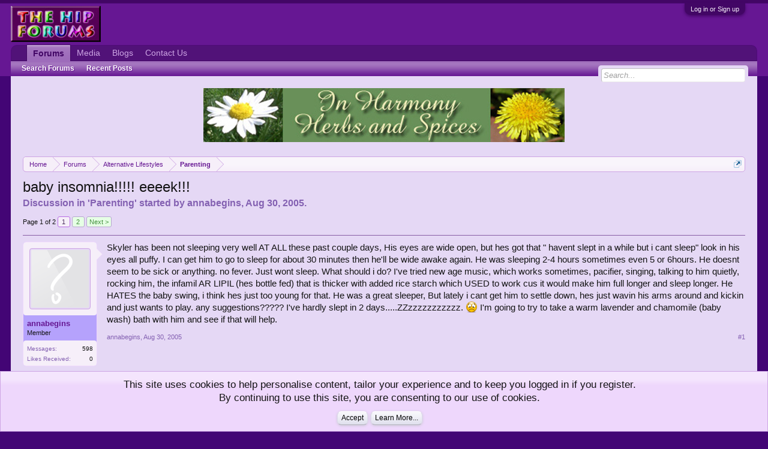

--- FILE ---
content_type: text/html; charset=UTF-8
request_url: https://www.hipforums.com/forum/threads/baby-insomnia-eeeek.109226/
body_size: 18833
content:
<!DOCTYPE html>
<html id="XenForo" lang="en-US" dir="LTR" class="Public NoJs GalleryLazyLoader LoggedOut NoSidebar  Responsive">
<head>

	<meta charset="utf-8" />
	<meta http-equiv="X-UA-Compatible" content="IE=Edge,chrome=1" />
	
		<meta name="viewport" content="width=device-width, initial-scale=1" />
	
	
		<base href="https://www.hipforums.com/forum/" />
		<script>
			var _b = document.getElementsByTagName('base')[0], _bH = "https://www.hipforums.com/forum/";
			if (_b && _b.href != _bH) _b.href = _bH;
		</script>
	

	<title>baby insomnia!!!!! eeeek!!! | Hip Forums</title>
	
	<noscript><style>.JsOnly, .jsOnly { display: none !important; }</style></noscript>
	<link rel="stylesheet" href="css.php?css=xenforo,form,public&amp;style=1&amp;dir=LTR&amp;d=1766770320" />
	<link rel="stylesheet" href="css.php?css=bb_code,login_bar,message,message_user_info,notices,panel_scroller,siropu_ads_manager_ad_common,siropu_ads_manager_ad_type_banner,thread_view,xengallery_tab_links,xfa_blog_indicator,xfa_blogs_nav&amp;style=1&amp;dir=LTR&amp;d=1766770320" />
	
	
	<link href="https://maxcdn.bootstrapcdn.com/font-awesome/4.7.0/css/font-awesome.min.css" rel="stylesheet">



	
		<script src="https://code.jquery.com/jquery-1.11.0.min.js"></script>	
	
		<script>if (!window.jQuery) { document.write('<scr'+'ipt type="text/javascript" src="js/jquery/jquery-1.11.0.min.js"><\/scr'+'ipt>'); }</script>
		
	<script src="js/xenforo/xenforo.js?_v=8f6aed7e"></script>
<script>
var samViewCountMethod = "impression";

</script>
	<script src="js/Siropu/AM/display.min.js?_v=104"></script>

	
	<link rel="apple-touch-icon" href="https://www.hipforums.com/hipforums7.jpg" />
	<link rel="alternate" type="application/rss+xml" title="RSS feed for Hip Forums" href="forums/-/index.rss" />
	
	<link rel="next" href="threads/baby-insomnia-eeeek.109226/page-2" />
	<link rel="canonical" href="https://www.hipforums.com/forum/threads/baby-insomnia-eeeek.109226/" />
	<meta name="description" content="Skyler has been not sleeping very well AT ALL these past couple days, His eyes are wide open, but hes got that &quot; havent slept in a while but i cant..." />	<meta property="og:site_name" content="Hip Forums" />
	<meta property="og:image" content="https://www.hipforums.com/forum/styles/default/xenforo/avatars/avatar_m.png" />
	<meta property="og:image" content="https://www.hipforums.com/hipforums7.jpg" />
	<meta property="og:type" content="article" />
	<meta property="og:url" content="https://www.hipforums.com/forum/threads/baby-insomnia-eeeek.109226/" />
	<meta property="og:title" content="baby insomnia!!!!! eeeek!!!" />
	<meta property="og:description" content="Skyler has been not sleeping very well AT ALL these past couple days, His eyes are wide open, but hes got that &quot; havent slept in a while but i cant..." />
	
	
	


</head>

<body class="node64 node18 SelectQuotable">




	

<div id="loginBar">
	<div class="pageWidth">
		<div class="pageContent">	
			<h3 id="loginBarHandle">
				<label for="LoginControl"><a href="login/" class="concealed noOutline">Log in or Sign up</a></label>
			</h3>
			
			<span class="helper"></span>

			
		</div>
	</div>
</div>


<div id="headerMover">
	<div id="headerProxy"></div>

<div id="content" class="thread_view ">
	<div class="pageWidth">
		<div class="pageContent ">
			<!-- main content area -->
			
			
			
			
						
						





<ul class="samBannerUnit samAlignCenterAuto aboveTopBreadcrumb" data-pos="ad_above_top_breadcrumb">
	
	<li class="SamLink" data-id="20" data-cv="1" data-cc="1" data-ga="1">
		
			
				<a href="https://www.inharmonyherbs.com/store/" target="_blank"><img src="data/Siropu/images/16567876a08731.jpg" ></a>
			
		
	</li>
	
</ul>

						
						
						<div class="breadBoxTop ">
							
							

<nav>
	
		
			
				
			
		
			
				
			
		
	

	<fieldset class="breadcrumb">
		<a href="misc/quick-navigation-menu?selected=node-64" class="OverlayTrigger jumpMenuTrigger" data-cacheOverlay="true" title="Open quick navigation"><!--Jump to...--></a>
			
		<div class="boardTitle"><strong>Hip Forums</strong></div>
		
		<span class="crumbs">
			
				<span class="crust homeCrumb" itemscope="itemscope" itemtype="http://data-vocabulary.org/Breadcrumb">
					<a href="https://www.hipforums.com/forum/" class="crumb" rel="up" itemprop="url"><span itemprop="title">Home</span></a>
					<span class="arrow"><span></span></span>
				</span>
			
			
			
				<span class="crust selectedTabCrumb" itemscope="itemscope" itemtype="http://data-vocabulary.org/Breadcrumb">
					<a href="https://www.hipforums.com/forum/" class="crumb" rel="up" itemprop="url"><span itemprop="title">Forums</span></a>
					<span class="arrow"><span>&gt;</span></span>
				</span>
			
			
			
				
					<span class="crust" itemscope="itemscope" itemtype="http://data-vocabulary.org/Breadcrumb">
						<a href="https://www.hipforums.com/forum/forum/18-alternative-lifestyles/" class="crumb" rel="up" itemprop="url"><span itemprop="title">Alternative Lifestyles</span></a>
						<span class="arrow"><span>&gt;</span></span>
					</span>
				
					<span class="crust" itemscope="itemscope" itemtype="http://data-vocabulary.org/Breadcrumb">
						<a href="https://www.hipforums.com/forum/forum/64-parenting/" class="crumb" rel="up" itemprop="url"><span itemprop="title">Parenting</span></a>
						<span class="arrow"><span>&gt;</span></span>
					</span>
				
			
		</span>
	</fieldset>
</nav>
						</div>
						
						
						<!--  -->





					
						<!--[if lt IE 8]>
							<p class="importantMessage">You are using an out of date browser. It  may not display this or other websites correctly.<br />You should upgrade or use an <a href="https://www.google.com/chrome/browser/" target="_blank">alternative browser</a>.</p>
						<![endif]-->

						
						
	

	
						
						
						
						
												
							<!-- h1 title, description -->
							<div class="titleBar">
								
								<h1>baby insomnia!!!!! eeeek!!!</h1>
								
								<p id="pageDescription" class="muted ">
	Discussion in '<a href="forum/64-parenting/">Parenting</a>' started by <a href="members/annabegins.23153/" class="username" dir="auto">annabegins</a>, <a href="threads/baby-insomnia-eeeek.109226/"><span class="DateTime" title="Aug 30, 2005 at 12:16 AM">Aug 30, 2005</span></a>.
</p>
							</div>
						
						
						
						
						
						<!-- main template -->
						

	



























	




<div class="pageNavLinkGroup">
	<div class="linkGroup SelectionCountContainer">
		
		
	</div>

	


<div class="PageNav"
	data-page="1"
	data-range="2"
	data-start="2"
	data-end="2"
	data-last="2"
	data-sentinel="{{sentinel}}"
	data-baseurl="threads/baby-insomnia-eeeek.109226/page-{{sentinel}}">
	
	<span class="pageNavHeader">Page 1 of 2</span>
	
	<nav>
		
		
		<a href="threads/baby-insomnia-eeeek.109226/" class="currentPage " rel="start">1</a>
		
		
		
		
		
		
		
		<a href="threads/baby-insomnia-eeeek.109226/page-2" class="">2</a>
		
		
			<a href="threads/baby-insomnia-eeeek.109226/page-2" class="text">Next &gt;</a>
			
		
	</nav>	
	
	
</div>

</div>





<form action="inline-mod/post/switch" method="post"
	class="InlineModForm section"
	data-cookieName="posts"
	data-controls="#InlineModControls"
	data-imodOptions="#ModerationSelect option">

	<ol class="messageList" id="messageList">
		
			
				


<li id="post-1539914" class="message   " data-author="annabegins">

	

<div class="messageUserInfo" itemscope="itemscope" itemtype="http://data-vocabulary.org/Person">	
<div class="messageUserBlock " style="background:rgb(181, 162, 252) url('styles/default/xenforo/gradients/tab-selected-light.png') repeat-x bottom;">
	
		<div class="avatarHolder">
			<span class="helper"></span>
			<a href="members/annabegins.23153/" class="avatar Av23153m" data-avatarhtml="true"><img src="styles/default/xenforo/avatars/avatar_m.png" width="96" height="96" alt="annabegins" /></a>
			
			<!-- slot: message_user_info_avatar -->
		</div>
	


	
		<h3 class="userText">

	

	
	
	


			<a href="members/annabegins.23153/" class="username" dir="auto" itemprop="name">annabegins</a>
			<em class="userTitle" itemprop="title">Member</em>
			
			<!-- slot: message_user_info_text -->
		</h3>
	
		
	
		<div class="extraUserInfo">
			
			
				
				
				
					<dl class="pairsJustified">
						<dt>Messages:</dt>
						<dd><a href="search/member?user_id=23153" class="concealed" rel="nofollow">598</a></dd>
					</dl>
				
				
				



				
					<dl class="pairsJustified">
						<dt>Likes Received:</dt>
						<dd>0</dd>
					</dl>
				
				
				
			
				
				
				
				
				
			
				
							
						
			
			
		</div>
	
		


	<span class="arrow"><span></span></span>
</div>
</div>

	<div class="messageInfo primaryContent">
		
		
		
		
		
		<div class="messageContent">		
			<article>
				<blockquote class="messageText SelectQuoteContainer ugc baseHtml">
					
					
	


Skyler has been not sleeping very well AT ALL these past couple days, His eyes are wide open, but hes got that &quot; havent slept in a while but i cant sleep&quot; look in his eyes all puffy. I can get him to go to sleep for about 30 minutes then he&#039;ll be wide awake again. He was sleeping 2-4 hours sometimes even 5 or 6hours. He doesnt seem to be sick or anything. no fever. Just wont sleep. What should i do? I&#039;ve tried new age music, which works sometimes, pacifier, singing, talking to him quietly, rocking him, the infamil AR LIPIL (hes bottle fed) that is thicker with added rice starch which USED to work cus it would make him full longer and sleep longer. He HATES the baby swing, i think hes just too young for that. He was a great sleeper,  But lately i cant get him to settle down, hes just wavin his arms around and kickin and just wants to play. any suggestions????? I&#039;ve hardly slept in 2 days.....ZZzzzzzzzzzzz. <img src="styles/default/xenforo/clear.png" class="mceSmilieSprite mceSmilie3" alt=":(" title="Frown    :(" /> I&#039;m going to try to take a warm lavender and chamomile (baby wash) bath with him and see if that will help.
					<div class="messageTextEndMarker">&nbsp;</div>
				</blockquote>

	

			</article>
			
			
		</div>
		
		
		
		
		
		
		
				
		<div class="messageMeta ToggleTriggerAnchor">
			
			<div class="privateControls">
				
				<span class="item muted">
					<span class="authorEnd"><a href="members/annabegins.23153/" class="username author" dir="auto">annabegins</a>,</span>
					<a href="threads/baby-insomnia-eeeek.109226/" title="Permalink" class="datePermalink"><span class="DateTime" title="Aug 30, 2005 at 12:16 AM">Aug 30, 2005</span></a>
				</span>
				
				
				
				
				
				
				
				
				
				
				
			</div>
			
			<div class="publicControls">
				<a href="threads/baby-insomnia-eeeek.109226/" title="Permalink" class="item muted postNumber hashPermalink OverlayTrigger" data-href="posts/1539914/permalink">#1</a>
				
				
				
				
			</div>
		</div>
	
		
		<div id="likes-post-1539914"></div>
	</div>

	
	
	</li><li>


	
</li>

			
		
			
				


<li id="post-1540226" class="message   " data-author="sugrmag">

	

<div class="messageUserInfo" itemscope="itemscope" itemtype="http://data-vocabulary.org/Person">	
<div class="messageUserBlock " style="background:rgb(181, 162, 252) url('styles/default/xenforo/gradients/tab-selected-light.png') repeat-x bottom;">
	
		<div class="avatarHolder">
			<span class="helper"></span>
			<a href="members/sugrmag.23/" class="avatar Av23m" data-avatarhtml="true"><img src="styles/default/xenforo/avatars/avatar_m.png" width="96" height="96" alt="sugrmag" /></a>
			
			<!-- slot: message_user_info_avatar -->
		</div>
	


	
		<h3 class="userText">

	

	
	
	


			<a href="members/sugrmag.23/" class="username" dir="auto" itemprop="name">sugrmag</a>
			<em class="userTitle" itemprop="title">Uber Nerd</em>
			
			<!-- slot: message_user_info_text -->
		</h3>
	
		
	
		<div class="extraUserInfo">
			
			
				
				
				
					<dl class="pairsJustified">
						<dt>Messages:</dt>
						<dd><a href="search/member?user_id=23" class="concealed" rel="nofollow">2,232</a></dd>
					</dl>
				
				
				



				
					<dl class="pairsJustified">
						<dt>Likes Received:</dt>
						<dd>3</dd>
					</dl>
				
				
				
			
				
				
				
				
				
			
				
							
						
			
			
		</div>
	
		


	<span class="arrow"><span></span></span>
</div>
</div>

	<div class="messageInfo primaryContent">
		
		
		
		
		
		<div class="messageContent">		
			<article>
				<blockquote class="messageText SelectQuoteContainer ugc baseHtml">
					
					
	


Does he sleep better if you lay down with him?  Lay him on your chest and see what happens.  That always made my girls fall asleep that young.<br />
<br />
 <br />
I would advise against adding rice to your bub&#039;s formula-his little digestive system can&#039;t handle it, yet.
					<div class="messageTextEndMarker">&nbsp;</div>
				</blockquote>

	

			</article>
			
			
		</div>
		
		
		
		
		
		
		
				
		<div class="messageMeta ToggleTriggerAnchor">
			
			<div class="privateControls">
				
				<span class="item muted">
					<span class="authorEnd"><a href="members/sugrmag.23/" class="username author" dir="auto">sugrmag</a>,</span>
					<a href="threads/baby-insomnia-eeeek.109226/#post-1540226" title="Permalink" class="datePermalink"><span class="DateTime" title="Aug 30, 2005 at 4:39 AM">Aug 30, 2005</span></a>
				</span>
				
				
				
				
				
				
				
				
				
				
				
			</div>
			
			<div class="publicControls">
				<a href="threads/baby-insomnia-eeeek.109226/#post-1540226" title="Permalink" class="item muted postNumber hashPermalink OverlayTrigger" data-href="posts/1540226/permalink">#2</a>
				
				
				
				
			</div>
		</div>
	
		
		<div id="likes-post-1540226"></div>
	</div>

	
	
	</li><li>


	
</li>

			
		
			
				


<li id="post-1540332" class="message   " data-author="squawkers7">

	

<div class="messageUserInfo" itemscope="itemscope" itemtype="http://data-vocabulary.org/Person">	
<div class="messageUserBlock " style="background:rgb(181, 162, 252) url('styles/default/xenforo/gradients/tab-selected-light.png') repeat-x bottom;">
	
		<div class="avatarHolder">
			<span class="helper"></span>
			<a href="members/squawkers7.1006/" class="avatar Av1006m" data-avatarhtml="true"><img src="styles/default/xenforo/avatars/avatar_m.png" width="96" height="96" alt="squawkers7" /></a>
			
			<!-- slot: message_user_info_avatar -->
		</div>
	


	
		<h3 class="userText">

	

	
	
	


			<a href="members/squawkers7.1006/" class="username" dir="auto" itemprop="name">squawkers7</a>
			<em class="userTitle" itemprop="title">radical rebel</em>
			
			<!-- slot: message_user_info_text -->
		</h3>
	
		
	
		<div class="extraUserInfo">
			
			
				
				
				
					<dl class="pairsJustified">
						<dt>Messages:</dt>
						<dd><a href="search/member?user_id=1006" class="concealed" rel="nofollow">5,188</a></dd>
					</dl>
				
				
				



				
					<dl class="pairsJustified">
						<dt>Likes Received:</dt>
						<dd>5</dd>
					</dl>
				
				
				
			
				
				
				
				
				
			
				
							
						
			
			
		</div>
	
		


	<span class="arrow"><span></span></span>
</div>
</div>

	<div class="messageInfo primaryContent">
		
		
		
		
		
		<div class="messageContent">		
			<article>
				<blockquote class="messageText SelectQuoteContainer ugc baseHtml">
					
					
	


I thought I would go insane with my second baby....he would sleep for 6 hrs, then wake up for 6 hrs and while he was awake he would cry the entire time. But then he would go back to sleep for 6 hrs and wake up again for 6 more hrs of crying...this went on for couple months. It didn&#039;t matter if ya fed him, changed him, or paced the floor with him.<br />
Thank God he out-grew that!
					<div class="messageTextEndMarker">&nbsp;</div>
				</blockquote>

	

			</article>
			
			
		</div>
		
		
		
		
		
		
		
				
		<div class="messageMeta ToggleTriggerAnchor">
			
			<div class="privateControls">
				
				<span class="item muted">
					<span class="authorEnd"><a href="members/squawkers7.1006/" class="username author" dir="auto">squawkers7</a>,</span>
					<a href="threads/baby-insomnia-eeeek.109226/#post-1540332" title="Permalink" class="datePermalink"><span class="DateTime" title="Aug 30, 2005 at 5:41 AM">Aug 30, 2005</span></a>
				</span>
				
				
				
				
				
				
				
				
				
				
				
			</div>
			
			<div class="publicControls">
				<a href="threads/baby-insomnia-eeeek.109226/#post-1540332" title="Permalink" class="item muted postNumber hashPermalink OverlayTrigger" data-href="posts/1540332/permalink">#3</a>
				
				
				
				
			</div>
		</div>
	
		
		<div id="likes-post-1540332"></div>
	</div>

	
	
	</li><li>


	
</li>

			
		
			
				


<li id="post-1540384" class="message   " data-author="sweetersappe">

	

<div class="messageUserInfo" itemscope="itemscope" itemtype="http://data-vocabulary.org/Person">	
<div class="messageUserBlock " style="background:rgb(181, 162, 252) url('styles/default/xenforo/gradients/tab-selected-light.png') repeat-x bottom;">
	
		<div class="avatarHolder">
			<span class="helper"></span>
			<a href="members/sweetersappe.6674/" class="avatar Av6674m" data-avatarhtml="true"><img src="styles/default/xenforo/avatars/avatar_m.png" width="96" height="96" alt="sweetersappe" /></a>
			
			<!-- slot: message_user_info_avatar -->
		</div>
	


	
		<h3 class="userText">

	

	
	
	


			<a href="members/sweetersappe.6674/" class="username" dir="auto" itemprop="name">sweetersappe</a>
			<em class="userTitle" itemprop="title">Member</em>
			
			<!-- slot: message_user_info_text -->
		</h3>
	
		
	
		<div class="extraUserInfo">
			
			
				
				
				
					<dl class="pairsJustified">
						<dt>Messages:</dt>
						<dd><a href="search/member?user_id=6674" class="concealed" rel="nofollow">754</a></dd>
					</dl>
				
				
				



				
					<dl class="pairsJustified">
						<dt>Likes Received:</dt>
						<dd>1</dd>
					</dl>
				
				
				
			
				
				
				
				
				
			
				
							
						
			
			
		</div>
	
		


	<span class="arrow"><span></span></span>
</div>
</div>

	<div class="messageInfo primaryContent">
		
		
		
		
		
		<div class="messageContent">		
			<article>
				<blockquote class="messageText SelectQuoteContainer ugc baseHtml">
					
					
	


My daughter never slept much.  Still doesn&#039;t.  She has always been perfectly happy to go to sleep at 11 or so and get up at 6.  She never napped either.  She is 7 now and still wakes up in the night and wanders around, reads, plays.  Whe she was very little and I was going to school, I would just put her in my bed and we would both sleep.  That was about the only way to get her to sleep.  Of course, I always got up at 4 am to do homework.  Now, I get up early to do housework.  <img src="styles/default/xenforo/clear.png" class="mceSmilieSprite mceSmilie3" alt=":(" title="Frown    :(" /><br />
Anyway, I would try sugrmag&#039;s suggestion.  The lavender baths are nice too.  Or maybe try giving him a massage, sometimes babies really love that.  Just be very gentle.  Good luck.
					<div class="messageTextEndMarker">&nbsp;</div>
				</blockquote>

	

			</article>
			
			
		</div>
		
		
		
		
		
		
		
				
		<div class="messageMeta ToggleTriggerAnchor">
			
			<div class="privateControls">
				
				<span class="item muted">
					<span class="authorEnd"><a href="members/sweetersappe.6674/" class="username author" dir="auto">sweetersappe</a>,</span>
					<a href="threads/baby-insomnia-eeeek.109226/#post-1540384" title="Permalink" class="datePermalink"><span class="DateTime" title="Aug 30, 2005 at 6:03 AM">Aug 30, 2005</span></a>
				</span>
				
				
				
				
				
				
				
				
				
				
				
			</div>
			
			<div class="publicControls">
				<a href="threads/baby-insomnia-eeeek.109226/#post-1540384" title="Permalink" class="item muted postNumber hashPermalink OverlayTrigger" data-href="posts/1540384/permalink">#4</a>
				
				
				
				
			</div>
		</div>
	
		
		<div id="likes-post-1540384"></div>
	</div>

	
	
	</li><li>


	
</li>

			
		
			
				


<li id="post-1540566" class="message   " data-author="Maggie Sugar">

	

<div class="messageUserInfo" itemscope="itemscope" itemtype="http://data-vocabulary.org/Person">	
<div class="messageUserBlock " style="background:rgb(181, 162, 252) url('styles/default/xenforo/gradients/tab-selected-light.png') repeat-x bottom;">
	
		<div class="avatarHolder">
			<span class="helper"></span>
			<a href="members/maggie-sugar.258/" class="avatar Av258m" data-avatarhtml="true"><img src="styles/default/xenforo/avatars/avatar_m.png" width="96" height="96" alt="Maggie Sugar" /></a>
			
			<!-- slot: message_user_info_avatar -->
		</div>
	


	
		<h3 class="userText">

	

	
	
	


			<a href="members/maggie-sugar.258/" class="username" dir="auto" itemprop="name">Maggie Sugar</a>
			<em class="userTitle" itemprop="title">Senior Member</em>
			
			<!-- slot: message_user_info_text -->
		</h3>
	
		
	
		<div class="extraUserInfo">
			
			
				
				
				
					<dl class="pairsJustified">
						<dt>Messages:</dt>
						<dd><a href="search/member?user_id=258" class="concealed" rel="nofollow">8,001</a></dd>
					</dl>
				
				
				



				
					<dl class="pairsJustified">
						<dt>Likes Received:</dt>
						<dd>12</dd>
					</dl>
				
				
				
			
				
				
				
				
				
			
				
							
						
			
			
		</div>
	
		


	<span class="arrow"><span></span></span>
</div>
</div>

	<div class="messageInfo primaryContent">
		
		
		
		
		
		<div class="messageContent">		
			<article>
				<blockquote class="messageText SelectQuoteContainer ugc baseHtml">
					
					
	


Those AHA formulas can really upset a baby&#039;s stomach. See if you can get a &quot;Lipil free&quot; formula, if they even still make it. The rice starch formula have never been proven to be beneficial to babies at all. It doesn&#039;t &quot;keep him full&quot; longer, it basically just sits in his stomach like a rock. A normal healthy full term baby should be feeding about every 1 to 3 hours, no longer than that. Using a less heavy formula could help a lot. The idea isn&#039;t to get him to &quot;sleep a lot&quot; but to allow him to sleep when HE needs it. My first baby only slept 8 hours out of every 24, and most of that was in 45 minute naps. That&#039;s just the way she was. <br />
 <br />
Keep him close, in the body sling, not the baby swing, and keep your car seat in your car ONLY! No carrying him around in the car seat, don&#039;t even take it out of the car. The more body contact he has, the happier he will be. <br />
 <br />
Breastfeeding moms have guarentteed body contact. If you are formula feeding, you actually have to add MORE body contact than normal. The happier he is, the more likely he will be to sleep when HE needs it. <br />
 <br />
Good luck.
					<div class="messageTextEndMarker">&nbsp;</div>
				</blockquote>

	

			</article>
			
			
		</div>
		
		
		
		
		
		
		
				
		<div class="messageMeta ToggleTriggerAnchor">
			
			<div class="privateControls">
				
				<span class="item muted">
					<span class="authorEnd"><a href="members/maggie-sugar.258/" class="username author" dir="auto">Maggie Sugar</a>,</span>
					<a href="threads/baby-insomnia-eeeek.109226/#post-1540566" title="Permalink" class="datePermalink"><span class="DateTime" title="Aug 30, 2005 at 7:16 AM">Aug 30, 2005</span></a>
				</span>
				
				
				
				
				
				
				
				
				
				
				
			</div>
			
			<div class="publicControls">
				<a href="threads/baby-insomnia-eeeek.109226/#post-1540566" title="Permalink" class="item muted postNumber hashPermalink OverlayTrigger" data-href="posts/1540566/permalink">#5</a>
				
				
				
				
			</div>
		</div>
	
		
		<div id="likes-post-1540566"></div>
	</div>

	
	
	</li><li>


	
</li>

			
		
			
				


<li id="post-1540594" class="message   " data-author="mynameiskc">

	

<div class="messageUserInfo" itemscope="itemscope" itemtype="http://data-vocabulary.org/Person">	
<div class="messageUserBlock " style="background:rgb(181, 162, 252) url('styles/default/xenforo/gradients/tab-selected-light.png') repeat-x bottom;">
	
		<div class="avatarHolder">
			<span class="helper"></span>
			<a href="members/mynameiskc.644/" class="avatar Av644m" data-avatarhtml="true"><img src="styles/default/xenforo/avatars/avatar_m.png" width="96" height="96" alt="mynameiskc" /></a>
			
			<!-- slot: message_user_info_avatar -->
		</div>
	


	
		<h3 class="userText">

	

	
	
	


			<a href="members/mynameiskc.644/" class="username" dir="auto" itemprop="name">mynameiskc</a>
			<em class="userTitle" itemprop="title">way to go noogs!</em>
			
			<!-- slot: message_user_info_text -->
		</h3>
	
		
	
		<div class="extraUserInfo">
			
			
				
				
				
					<dl class="pairsJustified">
						<dt>Messages:</dt>
						<dd><a href="search/member?user_id=644" class="concealed" rel="nofollow">25,333</a></dd>
					</dl>
				
				
				



				
					<dl class="pairsJustified">
						<dt>Likes Received:</dt>
						<dd>11</dd>
					</dl>
				
				
				
			
				
				
				
				
				
			
				
							
						
			
			
		</div>
	
		


	<span class="arrow"><span></span></span>
</div>
</div>

	<div class="messageInfo primaryContent">
		
		
		
		
		
		<div class="messageContent">		
			<article>
				<blockquote class="messageText SelectQuoteContainer ugc baseHtml">
					
					
	


my niece required swaddling, and mylicon drops for her belly. she wasn&#039;t breastfed, either, just couldn&#039;t manage it, mom was under far too much stress, what with daddy dying and all. the tight wrapping helped quite a lot. i cuddled her on my chest tightly on the couch and that seemed to really soothe her.
					<div class="messageTextEndMarker">&nbsp;</div>
				</blockquote>

	

			</article>
			
			
		</div>
		
		
		
		
		
		
		
				
		<div class="messageMeta ToggleTriggerAnchor">
			
			<div class="privateControls">
				
				<span class="item muted">
					<span class="authorEnd"><a href="members/mynameiskc.644/" class="username author" dir="auto">mynameiskc</a>,</span>
					<a href="threads/baby-insomnia-eeeek.109226/#post-1540594" title="Permalink" class="datePermalink"><span class="DateTime" title="Aug 30, 2005 at 7:27 AM">Aug 30, 2005</span></a>
				</span>
				
				
				
				
				
				
				
				
				
				
				
			</div>
			
			<div class="publicControls">
				<a href="threads/baby-insomnia-eeeek.109226/#post-1540594" title="Permalink" class="item muted postNumber hashPermalink OverlayTrigger" data-href="posts/1540594/permalink">#6</a>
				
				
				
				
			</div>
		</div>
	
		
		<div id="likes-post-1540594"></div>
	</div>

	
	
	</li><li>


	
</li>

			
		
			
				


<li id="post-1540609" class="message   " data-author="Maggie Sugar">

	

<div class="messageUserInfo" itemscope="itemscope" itemtype="http://data-vocabulary.org/Person">	
<div class="messageUserBlock " style="background:rgb(181, 162, 252) url('styles/default/xenforo/gradients/tab-selected-light.png') repeat-x bottom;">
	
		<div class="avatarHolder">
			<span class="helper"></span>
			<a href="members/maggie-sugar.258/" class="avatar Av258m" data-avatarhtml="true"><img src="styles/default/xenforo/avatars/avatar_m.png" width="96" height="96" alt="Maggie Sugar" /></a>
			
			<!-- slot: message_user_info_avatar -->
		</div>
	


	
		<h3 class="userText">

	

	
	
	


			<a href="members/maggie-sugar.258/" class="username" dir="auto" itemprop="name">Maggie Sugar</a>
			<em class="userTitle" itemprop="title">Senior Member</em>
			
			<!-- slot: message_user_info_text -->
		</h3>
	
		
	
		<div class="extraUserInfo">
			
			
				
				
				
					<dl class="pairsJustified">
						<dt>Messages:</dt>
						<dd><a href="search/member?user_id=258" class="concealed" rel="nofollow">8,001</a></dd>
					</dl>
				
				
				



				
					<dl class="pairsJustified">
						<dt>Likes Received:</dt>
						<dd>12</dd>
					</dl>
				
				
				
			
				
				
				
				
				
			
				
							
						
			
			
		</div>
	
		


	<span class="arrow"><span></span></span>
</div>
</div>

	<div class="messageInfo primaryContent">
		
		
		
		
		
		<div class="messageContent">		
			<article>
				<blockquote class="messageText SelectQuoteContainer ugc baseHtml">
					
					
	


Swadling is great. It can really calm babies down. Then holding them tightly, like KC said, is wonderful.
					<div class="messageTextEndMarker">&nbsp;</div>
				</blockquote>

	

			</article>
			
			
		</div>
		
		
		
		
		
		
		
				
		<div class="messageMeta ToggleTriggerAnchor">
			
			<div class="privateControls">
				
				<span class="item muted">
					<span class="authorEnd"><a href="members/maggie-sugar.258/" class="username author" dir="auto">Maggie Sugar</a>,</span>
					<a href="threads/baby-insomnia-eeeek.109226/#post-1540609" title="Permalink" class="datePermalink"><span class="DateTime" title="Aug 30, 2005 at 7:33 AM">Aug 30, 2005</span></a>
				</span>
				
				
				
				
				
				
				
				
				
				
				
			</div>
			
			<div class="publicControls">
				<a href="threads/baby-insomnia-eeeek.109226/#post-1540609" title="Permalink" class="item muted postNumber hashPermalink OverlayTrigger" data-href="posts/1540609/permalink">#7</a>
				
				
				
				
			</div>
		</div>
	
		
		<div id="likes-post-1540609"></div>
	</div>

	
	
	</li><li>


	
</li>

			
		
			
				


<li id="post-1542731" class="message   " data-author="annabegins">

	

<div class="messageUserInfo" itemscope="itemscope" itemtype="http://data-vocabulary.org/Person">	
<div class="messageUserBlock " style="background:rgb(181, 162, 252) url('styles/default/xenforo/gradients/tab-selected-light.png') repeat-x bottom;">
	
		<div class="avatarHolder">
			<span class="helper"></span>
			<a href="members/annabegins.23153/" class="avatar Av23153m" data-avatarhtml="true"><img src="styles/default/xenforo/avatars/avatar_m.png" width="96" height="96" alt="annabegins" /></a>
			
			<!-- slot: message_user_info_avatar -->
		</div>
	


	
		<h3 class="userText">

	

	
	
	


			<a href="members/annabegins.23153/" class="username" dir="auto" itemprop="name">annabegins</a>
			<em class="userTitle" itemprop="title">Member</em>
			
			<!-- slot: message_user_info_text -->
		</h3>
	
		
	
		<div class="extraUserInfo">
			
			
				
				
				
					<dl class="pairsJustified">
						<dt>Messages:</dt>
						<dd><a href="search/member?user_id=23153" class="concealed" rel="nofollow">598</a></dd>
					</dl>
				
				
				



				
					<dl class="pairsJustified">
						<dt>Likes Received:</dt>
						<dd>0</dd>
					</dl>
				
				
				
			
				
				
				
				
				
			
				
							
						
			
			
		</div>
	
		


	<span class="arrow"><span></span></span>
</div>
</div>

	<div class="messageInfo primaryContent">
		
		
		
		
		
		<div class="messageContent">		
			<article>
				<blockquote class="messageText SelectQuoteContainer ugc baseHtml">
					
					
	


<div class="bbCodeBlock bbCodeQuote" data-author="Maggie Sugar">
	<aside>
		
			<div class="attribution type">Maggie Sugar said:
				
			</div>
		
		<blockquote class="quoteContainer"><div class="quote">Those AHA formulas can really upset a baby&#039;s stomach. See if you can get a &quot;Lipil free&quot; formula, if they even still make it. The rice starch formula have never been proven to be beneficial to babies at all.</div><div class="quoteExpand">Click to expand...</div></blockquote>
	</aside>
</div>&quot;AHA and DHA are a blend of nutrients found in breast milk&quot; which the cans say. Its the same formula they gave my baby at the hospital, and since i was unable to breastfeed, i just give him that cus it was most recommended by pediatritians and i want to give him the nutrients he needs that support brain and eye development. Ive never heard of it upsetting a baby stomach, but he has had some upset stomaches when he was a couple weeks old. i .where did you hear that lipil was bad? ive been under the impression that its the best.
					<div class="messageTextEndMarker">&nbsp;</div>
				</blockquote>

	

			</article>
			
			
		</div>
		
		
		
		
		
		
		
				
		<div class="messageMeta ToggleTriggerAnchor">
			
			<div class="privateControls">
				
				<span class="item muted">
					<span class="authorEnd"><a href="members/annabegins.23153/" class="username author" dir="auto">annabegins</a>,</span>
					<a href="threads/baby-insomnia-eeeek.109226/#post-1542731" title="Permalink" class="datePermalink"><span class="DateTime" title="Aug 30, 2005 at 8:01 PM">Aug 30, 2005</span></a>
				</span>
				
				
				
				
				
				
				
				
				
				
				
			</div>
			
			<div class="publicControls">
				<a href="threads/baby-insomnia-eeeek.109226/#post-1542731" title="Permalink" class="item muted postNumber hashPermalink OverlayTrigger" data-href="posts/1542731/permalink">#8</a>
				
				
				
				
			</div>
		</div>
	
		
		<div id="likes-post-1542731"></div>
	</div>

	
	
	</li><li>


	
</li>

			
		
			
				


<li id="post-1542773" class="message   " data-author="mynameiskc">

	

<div class="messageUserInfo" itemscope="itemscope" itemtype="http://data-vocabulary.org/Person">	
<div class="messageUserBlock " style="background:rgb(181, 162, 252) url('styles/default/xenforo/gradients/tab-selected-light.png') repeat-x bottom;">
	
		<div class="avatarHolder">
			<span class="helper"></span>
			<a href="members/mynameiskc.644/" class="avatar Av644m" data-avatarhtml="true"><img src="styles/default/xenforo/avatars/avatar_m.png" width="96" height="96" alt="mynameiskc" /></a>
			
			<!-- slot: message_user_info_avatar -->
		</div>
	


	
		<h3 class="userText">

	

	
	
	


			<a href="members/mynameiskc.644/" class="username" dir="auto" itemprop="name">mynameiskc</a>
			<em class="userTitle" itemprop="title">way to go noogs!</em>
			
			<!-- slot: message_user_info_text -->
		</h3>
	
		
	
		<div class="extraUserInfo">
			
			
				
				
				
					<dl class="pairsJustified">
						<dt>Messages:</dt>
						<dd><a href="search/member?user_id=644" class="concealed" rel="nofollow">25,333</a></dd>
					</dl>
				
				
				



				
					<dl class="pairsJustified">
						<dt>Likes Received:</dt>
						<dd>11</dd>
					</dl>
				
				
				
			
				
				
				
				
				
			
				
							
						
			
			
		</div>
	
		


	<span class="arrow"><span></span></span>
</div>
</div>

	<div class="messageInfo primaryContent">
		
		
		
		
		
		<div class="messageContent">		
			<article>
				<blockquote class="messageText SelectQuoteContainer ugc baseHtml">
					
					
	


you just never know what your baby is going to be able to drink, seriously. it&#039;s why i&#039;m glad i was able to breastfeed for so long before resuming my meds. makes it so much easier. you may have to try several different kinds, which sucks.
					<div class="messageTextEndMarker">&nbsp;</div>
				</blockquote>

	

			</article>
			
			
		</div>
		
		
		
		
		
		
		
				
		<div class="messageMeta ToggleTriggerAnchor">
			
			<div class="privateControls">
				
				<span class="item muted">
					<span class="authorEnd"><a href="members/mynameiskc.644/" class="username author" dir="auto">mynameiskc</a>,</span>
					<a href="threads/baby-insomnia-eeeek.109226/#post-1542773" title="Permalink" class="datePermalink"><span class="DateTime" title="Aug 30, 2005 at 8:16 PM">Aug 30, 2005</span></a>
				</span>
				
				
				
				
				
				
				
				
				
				
				
			</div>
			
			<div class="publicControls">
				<a href="threads/baby-insomnia-eeeek.109226/#post-1542773" title="Permalink" class="item muted postNumber hashPermalink OverlayTrigger" data-href="posts/1542773/permalink">#9</a>
				
				
				
				
			</div>
		</div>
	
		
		<div id="likes-post-1542773"></div>
	</div>

	
	
	</li><li>


	
</li>

			
		
			
				


<li id="post-1543502" class="message   " data-author="annabegins">

	

<div class="messageUserInfo" itemscope="itemscope" itemtype="http://data-vocabulary.org/Person">	
<div class="messageUserBlock " style="background:rgb(181, 162, 252) url('styles/default/xenforo/gradients/tab-selected-light.png') repeat-x bottom;">
	
		<div class="avatarHolder">
			<span class="helper"></span>
			<a href="members/annabegins.23153/" class="avatar Av23153m" data-avatarhtml="true"><img src="styles/default/xenforo/avatars/avatar_m.png" width="96" height="96" alt="annabegins" /></a>
			
			<!-- slot: message_user_info_avatar -->
		</div>
	


	
		<h3 class="userText">

	

	
	
	


			<a href="members/annabegins.23153/" class="username" dir="auto" itemprop="name">annabegins</a>
			<em class="userTitle" itemprop="title">Member</em>
			
			<!-- slot: message_user_info_text -->
		</h3>
	
		
	
		<div class="extraUserInfo">
			
			
				
				
				
					<dl class="pairsJustified">
						<dt>Messages:</dt>
						<dd><a href="search/member?user_id=23153" class="concealed" rel="nofollow">598</a></dd>
					</dl>
				
				
				



				
					<dl class="pairsJustified">
						<dt>Likes Received:</dt>
						<dd>0</dd>
					</dl>
				
				
				
			
				
				
				
				
				
			
				
							
						
			
			
		</div>
	
		


	<span class="arrow"><span></span></span>
</div>
</div>

	<div class="messageInfo primaryContent">
		
		
		
		
		
		<div class="messageContent">		
			<article>
				<blockquote class="messageText SelectQuoteContainer ugc baseHtml">
					
					
	


i was gonna wait to get back on meds,but i just couldnt do it, which sucks, i feel bad that i couldnt breast feed ,
					<div class="messageTextEndMarker">&nbsp;</div>
				</blockquote>

	

			</article>
			
			
		</div>
		
		
		
		
		
		
		
				
		<div class="messageMeta ToggleTriggerAnchor">
			
			<div class="privateControls">
				
				<span class="item muted">
					<span class="authorEnd"><a href="members/annabegins.23153/" class="username author" dir="auto">annabegins</a>,</span>
					<a href="threads/baby-insomnia-eeeek.109226/#post-1543502" title="Permalink" class="datePermalink"><span class="DateTime" title="Aug 31, 2005 at 2:06 AM">Aug 31, 2005</span></a>
				</span>
				
				
				
				
				
				
				
				
				
				
				
			</div>
			
			<div class="publicControls">
				<a href="threads/baby-insomnia-eeeek.109226/#post-1543502" title="Permalink" class="item muted postNumber hashPermalink OverlayTrigger" data-href="posts/1543502/permalink">#10</a>
				
				
				
				
			</div>
		</div>
	
		
		<div id="likes-post-1543502"></div>
	</div>

	
	
	</li><li>


	
</li>

			
		
			
				


<li id="post-1543979" class="message   " data-author="mynameiskc">

	

<div class="messageUserInfo" itemscope="itemscope" itemtype="http://data-vocabulary.org/Person">	
<div class="messageUserBlock " style="background:rgb(181, 162, 252) url('styles/default/xenforo/gradients/tab-selected-light.png') repeat-x bottom;">
	
		<div class="avatarHolder">
			<span class="helper"></span>
			<a href="members/mynameiskc.644/" class="avatar Av644m" data-avatarhtml="true"><img src="styles/default/xenforo/avatars/avatar_m.png" width="96" height="96" alt="mynameiskc" /></a>
			
			<!-- slot: message_user_info_avatar -->
		</div>
	


	
		<h3 class="userText">

	

	
	
	


			<a href="members/mynameiskc.644/" class="username" dir="auto" itemprop="name">mynameiskc</a>
			<em class="userTitle" itemprop="title">way to go noogs!</em>
			
			<!-- slot: message_user_info_text -->
		</h3>
	
		
	
		<div class="extraUserInfo">
			
			
				
				
				
					<dl class="pairsJustified">
						<dt>Messages:</dt>
						<dd><a href="search/member?user_id=644" class="concealed" rel="nofollow">25,333</a></dd>
					</dl>
				
				
				



				
					<dl class="pairsJustified">
						<dt>Likes Received:</dt>
						<dd>11</dd>
					</dl>
				
				
				
			
				
				
				
				
				
			
				
							
						
			
			
		</div>
	
		


	<span class="arrow"><span></span></span>
</div>
</div>

	<div class="messageInfo primaryContent">
		
		
		
		
		
		<div class="messageContent">		
			<article>
				<blockquote class="messageText SelectQuoteContainer ugc baseHtml">
					
					
	


yeah, it was really rough going without the meds, and i couldn&#039;t exercise without them. so, i&#039;m a wreck in terms of my physcial conditioning, but my baby is well. we couldn&#039;t afford formula then, anyway.
					<div class="messageTextEndMarker">&nbsp;</div>
				</blockquote>

	

			</article>
			
			
		</div>
		
		
		
		
		
		
		
				
		<div class="messageMeta ToggleTriggerAnchor">
			
			<div class="privateControls">
				
				<span class="item muted">
					<span class="authorEnd"><a href="members/mynameiskc.644/" class="username author" dir="auto">mynameiskc</a>,</span>
					<a href="threads/baby-insomnia-eeeek.109226/#post-1543979" title="Permalink" class="datePermalink"><span class="DateTime" title="Aug 31, 2005 at 8:40 AM">Aug 31, 2005</span></a>
				</span>
				
				
				
				
				
				
				
				
				
				
				
			</div>
			
			<div class="publicControls">
				<a href="threads/baby-insomnia-eeeek.109226/#post-1543979" title="Permalink" class="item muted postNumber hashPermalink OverlayTrigger" data-href="posts/1543979/permalink">#11</a>
				
				
				
				
			</div>
		</div>
	
		
		<div id="likes-post-1543979"></div>
	</div>

	
	
	</li><li>


	
</li>

			
		
			
				


<li id="post-1547099" class="message   " data-author="sweetersappe">

	

<div class="messageUserInfo" itemscope="itemscope" itemtype="http://data-vocabulary.org/Person">	
<div class="messageUserBlock " style="background:rgb(181, 162, 252) url('styles/default/xenforo/gradients/tab-selected-light.png') repeat-x bottom;">
	
		<div class="avatarHolder">
			<span class="helper"></span>
			<a href="members/sweetersappe.6674/" class="avatar Av6674m" data-avatarhtml="true"><img src="styles/default/xenforo/avatars/avatar_m.png" width="96" height="96" alt="sweetersappe" /></a>
			
			<!-- slot: message_user_info_avatar -->
		</div>
	


	
		<h3 class="userText">

	

	
	
	


			<a href="members/sweetersappe.6674/" class="username" dir="auto" itemprop="name">sweetersappe</a>
			<em class="userTitle" itemprop="title">Member</em>
			
			<!-- slot: message_user_info_text -->
		</h3>
	
		
	
		<div class="extraUserInfo">
			
			
				
				
				
					<dl class="pairsJustified">
						<dt>Messages:</dt>
						<dd><a href="search/member?user_id=6674" class="concealed" rel="nofollow">754</a></dd>
					</dl>
				
				
				



				
					<dl class="pairsJustified">
						<dt>Likes Received:</dt>
						<dd>1</dd>
					</dl>
				
				
				
			
				
				
				
				
				
			
				
							
						
			
			
		</div>
	
		


	<span class="arrow"><span></span></span>
</div>
</div>

	<div class="messageInfo primaryContent">
		
		
		
		
		
		<div class="messageContent">		
			<article>
				<blockquote class="messageText SelectQuoteContainer ugc baseHtml">
					
					
	


If you can afford it, try a different formula.  My daughter was mostly breastfed, but she refused to take breast milk from a bottle, so when I was a school, she had formula.  It took a couple of tries to find one that agreed with her.  I used the Carnation kind, I don&#039;t even know if they still make it, but it did the trick.
					<div class="messageTextEndMarker">&nbsp;</div>
				</blockquote>

	

			</article>
			
			
		</div>
		
		
		
		
		
		
		
				
		<div class="messageMeta ToggleTriggerAnchor">
			
			<div class="privateControls">
				
				<span class="item muted">
					<span class="authorEnd"><a href="members/sweetersappe.6674/" class="username author" dir="auto">sweetersappe</a>,</span>
					<a href="threads/baby-insomnia-eeeek.109226/#post-1547099" title="Permalink" class="datePermalink"><span class="DateTime" title="Sep 1, 2005 at 6:44 AM">Sep 1, 2005</span></a>
				</span>
				
				
				
				
				
				
				
				
				
				
				
			</div>
			
			<div class="publicControls">
				<a href="threads/baby-insomnia-eeeek.109226/#post-1547099" title="Permalink" class="item muted postNumber hashPermalink OverlayTrigger" data-href="posts/1547099/permalink">#12</a>
				
				
				
				
			</div>
		</div>
	
		
		<div id="likes-post-1547099"></div>
	</div>

	
	
	</li><li>


	
</li>

			
		
			
				


<li id="post-1547188" class="message   " data-author="annabegins">

	

<div class="messageUserInfo" itemscope="itemscope" itemtype="http://data-vocabulary.org/Person">	
<div class="messageUserBlock " style="background:rgb(181, 162, 252) url('styles/default/xenforo/gradients/tab-selected-light.png') repeat-x bottom;">
	
		<div class="avatarHolder">
			<span class="helper"></span>
			<a href="members/annabegins.23153/" class="avatar Av23153m" data-avatarhtml="true"><img src="styles/default/xenforo/avatars/avatar_m.png" width="96" height="96" alt="annabegins" /></a>
			
			<!-- slot: message_user_info_avatar -->
		</div>
	


	
		<h3 class="userText">

	

	
	
	


			<a href="members/annabegins.23153/" class="username" dir="auto" itemprop="name">annabegins</a>
			<em class="userTitle" itemprop="title">Member</em>
			
			<!-- slot: message_user_info_text -->
		</h3>
	
		
	
		<div class="extraUserInfo">
			
			
				
				
				
					<dl class="pairsJustified">
						<dt>Messages:</dt>
						<dd><a href="search/member?user_id=23153" class="concealed" rel="nofollow">598</a></dd>
					</dl>
				
				
				



				
					<dl class="pairsJustified">
						<dt>Likes Received:</dt>
						<dd>0</dd>
					</dl>
				
				
				
			
				
				
				
				
				
			
				
							
						
			
			
		</div>
	
		


	<span class="arrow"><span></span></span>
</div>
</div>

	<div class="messageInfo primaryContent">
		
		
		
		
		
		<div class="messageContent">		
			<article>
				<blockquote class="messageText SelectQuoteContainer ugc baseHtml">
					
					
	


hes starting to do alot better now, since i stopped giving him the kind with rice starch..... im wondering,,,,,,,,hmmmm .... it could be that.
					<div class="messageTextEndMarker">&nbsp;</div>
				</blockquote>

	

			</article>
			
			
		</div>
		
		
		
		
		
		
		
				
		<div class="messageMeta ToggleTriggerAnchor">
			
			<div class="privateControls">
				
				<span class="item muted">
					<span class="authorEnd"><a href="members/annabegins.23153/" class="username author" dir="auto">annabegins</a>,</span>
					<a href="threads/baby-insomnia-eeeek.109226/#post-1547188" title="Permalink" class="datePermalink"><span class="DateTime" title="Sep 1, 2005 at 7:41 AM">Sep 1, 2005</span></a>
				</span>
				
				
				
				
				
				
				
				
				
				
				
			</div>
			
			<div class="publicControls">
				<a href="threads/baby-insomnia-eeeek.109226/#post-1547188" title="Permalink" class="item muted postNumber hashPermalink OverlayTrigger" data-href="posts/1547188/permalink">#13</a>
				
				
				
				
			</div>
		</div>
	
		
		<div id="likes-post-1547188"></div>
	</div>

	
	
	</li><li>


	
</li>

			
		
			
				


<li id="post-1547191" class="message   " data-author="annabegins">

	

<div class="messageUserInfo" itemscope="itemscope" itemtype="http://data-vocabulary.org/Person">	
<div class="messageUserBlock " style="background:rgb(181, 162, 252) url('styles/default/xenforo/gradients/tab-selected-light.png') repeat-x bottom;">
	
		<div class="avatarHolder">
			<span class="helper"></span>
			<a href="members/annabegins.23153/" class="avatar Av23153m" data-avatarhtml="true"><img src="styles/default/xenforo/avatars/avatar_m.png" width="96" height="96" alt="annabegins" /></a>
			
			<!-- slot: message_user_info_avatar -->
		</div>
	


	
		<h3 class="userText">

	

	
	
	


			<a href="members/annabegins.23153/" class="username" dir="auto" itemprop="name">annabegins</a>
			<em class="userTitle" itemprop="title">Member</em>
			
			<!-- slot: message_user_info_text -->
		</h3>
	
		
	
		<div class="extraUserInfo">
			
			
				
				
				
					<dl class="pairsJustified">
						<dt>Messages:</dt>
						<dd><a href="search/member?user_id=23153" class="concealed" rel="nofollow">598</a></dd>
					</dl>
				
				
				



				
					<dl class="pairsJustified">
						<dt>Likes Received:</dt>
						<dd>0</dd>
					</dl>
				
				
				
			
				
				
				
				
				
			
				
							
						
			
			
		</div>
	
		


	<span class="arrow"><span></span></span>
</div>
</div>

	<div class="messageInfo primaryContent">
		
		
		
		
		
		<div class="messageContent">		
			<article>
				<blockquote class="messageText SelectQuoteContainer ugc baseHtml">
					
					
	


<div class="bbCodeBlock bbCodeQuote" data-author="mynameiskc">
	<aside>
		
			<div class="attribution type">mynameiskc said:
				
			</div>
		
		<blockquote class="quoteContainer"><div class="quote">yeah, it was really rough going without the meds, and i couldn&#039;t exercise without them. so, i&#039;m a wreck in terms of my physcial conditioning, but my baby is well. we couldn&#039;t afford formula then, anyway.</div><div class="quoteExpand">Click to expand...</div></blockquote>
	</aside>
</div>wic and foodstamps can take care of formula, if you really need your meds when you have your baby, like breastfeed for a little so they get the colostrum. i dont pay for formula at all. i dont know what kinda meds you take, but i have to take kolonopin, and lexapro for anxiety, and its a no no with him no matter what.
					<div class="messageTextEndMarker">&nbsp;</div>
				</blockquote>

	

			</article>
			
			
		</div>
		
		
		
		
		
		
		
				
		<div class="messageMeta ToggleTriggerAnchor">
			
			<div class="privateControls">
				
				<span class="item muted">
					<span class="authorEnd"><a href="members/annabegins.23153/" class="username author" dir="auto">annabegins</a>,</span>
					<a href="threads/baby-insomnia-eeeek.109226/#post-1547191" title="Permalink" class="datePermalink"><span class="DateTime" title="Sep 1, 2005 at 7:42 AM">Sep 1, 2005</span></a>
				</span>
				
				
				
				
				
				
				
				
				
				
				
			</div>
			
			<div class="publicControls">
				<a href="threads/baby-insomnia-eeeek.109226/#post-1547191" title="Permalink" class="item muted postNumber hashPermalink OverlayTrigger" data-href="posts/1547191/permalink">#14</a>
				
				
				
				
			</div>
		</div>
	
		
		<div id="likes-post-1547191"></div>
	</div>

	
	
	</li><li>


	
</li>

			
		
			
				


<li id="post-1547213" class="message   " data-author="Maggie Sugar">

	

<div class="messageUserInfo" itemscope="itemscope" itemtype="http://data-vocabulary.org/Person">	
<div class="messageUserBlock " style="background:rgb(181, 162, 252) url('styles/default/xenforo/gradients/tab-selected-light.png') repeat-x bottom;">
	
		<div class="avatarHolder">
			<span class="helper"></span>
			<a href="members/maggie-sugar.258/" class="avatar Av258m" data-avatarhtml="true"><img src="styles/default/xenforo/avatars/avatar_m.png" width="96" height="96" alt="Maggie Sugar" /></a>
			
			<!-- slot: message_user_info_avatar -->
		</div>
	


	
		<h3 class="userText">

	

	
	
	


			<a href="members/maggie-sugar.258/" class="username" dir="auto" itemprop="name">Maggie Sugar</a>
			<em class="userTitle" itemprop="title">Senior Member</em>
			
			<!-- slot: message_user_info_text -->
		</h3>
	
		
	
		<div class="extraUserInfo">
			
			
				
				
				
					<dl class="pairsJustified">
						<dt>Messages:</dt>
						<dd><a href="search/member?user_id=258" class="concealed" rel="nofollow">8,001</a></dd>
					</dl>
				
				
				



				
					<dl class="pairsJustified">
						<dt>Likes Received:</dt>
						<dd>12</dd>
					</dl>
				
				
				
			
				
				
				
				
				
			
				
							
						
			
			
		</div>
	
		


	<span class="arrow"><span></span></span>
</div>
</div>

	<div class="messageInfo primaryContent">
		
		
		
		
		
		<div class="messageContent">		
			<article>
				<blockquote class="messageText SelectQuoteContainer ugc baseHtml">
					
					
	


<div class="bbCodeBlock bbCodeQuote">
	<aside>
		
		<blockquote class="quoteContainer"><div class="quote">&quot;AHA and DHA are a blend of nutrients found in breast milk&quot; which the cans say</div><div class="quoteExpand">Click to expand...</div></blockquote>
	</aside>
</div> What the can doesn&#039;t tell you is that NO ONE know exactly how much AHA and DHA are IN human milk, also the DHA and AHA in formulea are NOT OKed by the FDA, because they couldn&#039;t prove they are beneficial to babies in any way. The DHA and AHA in commercial formulea are made from mold and sea weed, not the same as DHA and AHA made from a womyn&#039;s body. The FDA refused to grant &quot;drug status&quot; to these forumlea and tried to keep them off the market, but as formula is not a drug, but a food product the formula companies were free to put ANYTHING into those cans that they want.<br />
 <br />
 <br />
Where have I heard these formulea are hard on babies stomachs? I am a Board Certified Lactation Consultant and myself and my collegues have seen hundreds of terribly tummy achey, clay stooled, green pooping gassy babies from these UNTESTED formulea. <br />
 <br />
The rice starch formulla are also NEVER been proven to do anything benefial for babies. The &quot;AR&quot; was originally put on European cans to designate &quot;Anti-Reflux&quot; but as there is absolutely no medical proof that these &quot;thickened feeds&quot; do anything for <i>real reflux</i> the FDA was able to step in and not allow THAT on the can. So the name was changed to &quot;Added RiceStarch&quot; a bit of a bulky name for an incredlibly bulky forumla. <br />
 <br />
There is simply no proof that AHA DHA formulea have any benefits long term, for full term infants (the ONLY studies done on these types of formulea were ones with <i>SHORT TERM use</i> on VERY preterm infants) so common wisdom is, if you <i>must </i>use formula, use a NON &quot;thickened&quot; non DHA type. <br />
 <br />
<i><b>There is an organic brand called &quot;Baby&#039;s Own.&quot; </b></i>Dakota&#039;s Mom (one of our regular members) used it for her adopted son and the had quite good results from it. <br />
 <br />
You may want to look into this brand, or if he continues to be ill, either loook into donated human milk, or see a Lactation Consultant (private practice NOT the ones at the hospital) to relactate so you can provide milk for him youself, even if it is only a fraction of the food he needs, human milk, either donated, or relactated could really help him heal feel better and have comfortable sleep and digestion. <br />
 <br />
Blessings, I hope your baby feels better.
					<div class="messageTextEndMarker">&nbsp;</div>
				</blockquote>

	

			</article>
			
			
		</div>
		
		
		
		
		
		
		
				
		<div class="messageMeta ToggleTriggerAnchor">
			
			<div class="privateControls">
				
				<span class="item muted">
					<span class="authorEnd"><a href="members/maggie-sugar.258/" class="username author" dir="auto">Maggie Sugar</a>,</span>
					<a href="threads/baby-insomnia-eeeek.109226/#post-1547213" title="Permalink" class="datePermalink"><span class="DateTime" title="Sep 1, 2005 at 7:54 AM">Sep 1, 2005</span></a>
				</span>
				
				
				
				
				
				
				
				
				
				
				
			</div>
			
			<div class="publicControls">
				<a href="threads/baby-insomnia-eeeek.109226/#post-1547213" title="Permalink" class="item muted postNumber hashPermalink OverlayTrigger" data-href="posts/1547213/permalink">#15</a>
				
				
				
				
			</div>
		</div>
	
		
		<div id="likes-post-1547213"></div>
	</div>

	
	
	</li><li>


	
</li>

			
		
			
				


<li id="post-1547222" class="message   " data-author="Maggie Sugar">

	

<div class="messageUserInfo" itemscope="itemscope" itemtype="http://data-vocabulary.org/Person">	
<div class="messageUserBlock " style="background:rgb(181, 162, 252) url('styles/default/xenforo/gradients/tab-selected-light.png') repeat-x bottom;">
	
		<div class="avatarHolder">
			<span class="helper"></span>
			<a href="members/maggie-sugar.258/" class="avatar Av258m" data-avatarhtml="true"><img src="styles/default/xenforo/avatars/avatar_m.png" width="96" height="96" alt="Maggie Sugar" /></a>
			
			<!-- slot: message_user_info_avatar -->
		</div>
	


	
		<h3 class="userText">

	

	
	
	


			<a href="members/maggie-sugar.258/" class="username" dir="auto" itemprop="name">Maggie Sugar</a>
			<em class="userTitle" itemprop="title">Senior Member</em>
			
			<!-- slot: message_user_info_text -->
		</h3>
	
		
	
		<div class="extraUserInfo">
			
			
				
				
				
					<dl class="pairsJustified">
						<dt>Messages:</dt>
						<dd><a href="search/member?user_id=258" class="concealed" rel="nofollow">8,001</a></dd>
					</dl>
				
				
				



				
					<dl class="pairsJustified">
						<dt>Likes Received:</dt>
						<dd>12</dd>
					</dl>
				
				
				
			
				
				
				
				
				
			
				
							
						
			
			
		</div>
	
		


	<span class="arrow"><span></span></span>
</div>
</div>

	<div class="messageInfo primaryContent">
		
		
		
		
		
		<div class="messageContent">		
			<article>
				<blockquote class="messageText SelectQuoteContainer ugc baseHtml">
					
					
	


<div class="bbCodeBlock bbCodeQuote">
	<aside>
		
		<blockquote class="quoteContainer"><div class="quote">take, but i have to take kolonopin, and lexapro for anxiety, and its a no no with him no matter what.</div><div class="quoteExpand">Click to expand...</div></blockquote>
	</aside>
</div> Actually neither one of these drugs are contraindicated during lactation. <br />
 <br />
Lexapro is not the choice drug to be taken during lactation, though. Zoloft and Paxil are given by most good doctors when seeing a pregnant womyn or breastfeeding womyn. BUT, in cases where the drug is the only one which works for you, it CAN be use, as long as the child is observed for undue sleepiness, which is rare, and can actually be corrected by either taking an other agent or reducing the dosage. <br />
 <br />
 <br />
I have taken Klonopin and Zoloft during two pregnancies and while nursing two of my children into toddlerhood. The younger one is 5 and is reading at the level of a nine year old. The other one is in the gifted program. My OB, the perinatologist, my neurologost and my pediatrician worked as a team to control my chronic pain and depression, because there was NO WAY I was not going to breastfeed. I didn&#039;t take meds with my two older kids,(who were born in 86 and 88) because the medical profession hadn&#039;t caught up with lactation science enough to treat me. <br />
 <br />
MOST drugs are fine during lactation. Antidepressants, are luckily, among the drugs which are usually fine. (Prozac can cause irritability, so other agents should probably be used, but the SSRI class has a LOT of drugs in it, your depression can be controlled while still allowing lactation to continue.)
					<div class="messageTextEndMarker">&nbsp;</div>
				</blockquote>

	

			</article>
			
			
		</div>
		
		
		
		
		
		
		
				
		<div class="messageMeta ToggleTriggerAnchor">
			
			<div class="privateControls">
				
				<span class="item muted">
					<span class="authorEnd"><a href="members/maggie-sugar.258/" class="username author" dir="auto">Maggie Sugar</a>,</span>
					<a href="threads/baby-insomnia-eeeek.109226/#post-1547222" title="Permalink" class="datePermalink"><span class="DateTime" title="Sep 1, 2005 at 7:58 AM">Sep 1, 2005</span></a>
				</span>
				
				
				
				
				
				
				
				
				
				
				
			</div>
			
			<div class="publicControls">
				<a href="threads/baby-insomnia-eeeek.109226/#post-1547222" title="Permalink" class="item muted postNumber hashPermalink OverlayTrigger" data-href="posts/1547222/permalink">#16</a>
				
				
				
				
			</div>
		</div>
	
		
		<div id="likes-post-1547222"></div>
	</div>

	
	
	</li><li>


	
</li>

			
		
			
				


<li id="post-1547303" class="message   " data-author="Maggie Sugar">

	

<div class="messageUserInfo" itemscope="itemscope" itemtype="http://data-vocabulary.org/Person">	
<div class="messageUserBlock " style="background:rgb(181, 162, 252) url('styles/default/xenforo/gradients/tab-selected-light.png') repeat-x bottom;">
	
		<div class="avatarHolder">
			<span class="helper"></span>
			<a href="members/maggie-sugar.258/" class="avatar Av258m" data-avatarhtml="true"><img src="styles/default/xenforo/avatars/avatar_m.png" width="96" height="96" alt="Maggie Sugar" /></a>
			
			<!-- slot: message_user_info_avatar -->
		</div>
	


	
		<h3 class="userText">

	

	
	
	


			<a href="members/maggie-sugar.258/" class="username" dir="auto" itemprop="name">Maggie Sugar</a>
			<em class="userTitle" itemprop="title">Senior Member</em>
			
			<!-- slot: message_user_info_text -->
		</h3>
	
		
	
		<div class="extraUserInfo">
			
			
				
				
				
					<dl class="pairsJustified">
						<dt>Messages:</dt>
						<dd><a href="search/member?user_id=258" class="concealed" rel="nofollow">8,001</a></dd>
					</dl>
				
				
				



				
					<dl class="pairsJustified">
						<dt>Likes Received:</dt>
						<dd>12</dd>
					</dl>
				
				
				
			
				
				
				
				
				
			
				
							
						
			
			
		</div>
	
		


	<span class="arrow"><span></span></span>
</div>
</div>

	<div class="messageInfo primaryContent">
		
		
		
		
		
		<div class="messageContent">		
			<article>
				<blockquote class="messageText SelectQuoteContainer ugc baseHtml">
					
					
	


Anna, honey, I hope you don&#039;t think I am jumping on you. Not at all. I just want you to have the proper information. <br />
<br />
Hugs,<br />
<br />
Maggie
					<div class="messageTextEndMarker">&nbsp;</div>
				</blockquote>

	

			</article>
			
			
		</div>
		
		
		
		
		
		
		
				
		<div class="messageMeta ToggleTriggerAnchor">
			
			<div class="privateControls">
				
				<span class="item muted">
					<span class="authorEnd"><a href="members/maggie-sugar.258/" class="username author" dir="auto">Maggie Sugar</a>,</span>
					<a href="threads/baby-insomnia-eeeek.109226/#post-1547303" title="Permalink" class="datePermalink"><span class="DateTime" title="Sep 1, 2005 at 8:36 AM">Sep 1, 2005</span></a>
				</span>
				
				
				
				
				
				
				
				
				
				
				
			</div>
			
			<div class="publicControls">
				<a href="threads/baby-insomnia-eeeek.109226/#post-1547303" title="Permalink" class="item muted postNumber hashPermalink OverlayTrigger" data-href="posts/1547303/permalink">#17</a>
				
				
				
				
			</div>
		</div>
	
		
		<div id="likes-post-1547303"></div>
	</div>

	
	
	</li><li>


	
</li>

			
		
			
				


<li id="post-1547538" class="message   " data-author="annabegins">

	

<div class="messageUserInfo" itemscope="itemscope" itemtype="http://data-vocabulary.org/Person">	
<div class="messageUserBlock " style="background:rgb(181, 162, 252) url('styles/default/xenforo/gradients/tab-selected-light.png') repeat-x bottom;">
	
		<div class="avatarHolder">
			<span class="helper"></span>
			<a href="members/annabegins.23153/" class="avatar Av23153m" data-avatarhtml="true"><img src="styles/default/xenforo/avatars/avatar_m.png" width="96" height="96" alt="annabegins" /></a>
			
			<!-- slot: message_user_info_avatar -->
		</div>
	


	
		<h3 class="userText">

	

	
	
	


			<a href="members/annabegins.23153/" class="username" dir="auto" itemprop="name">annabegins</a>
			<em class="userTitle" itemprop="title">Member</em>
			
			<!-- slot: message_user_info_text -->
		</h3>
	
		
	
		<div class="extraUserInfo">
			
			
				
				
				
					<dl class="pairsJustified">
						<dt>Messages:</dt>
						<dd><a href="search/member?user_id=23153" class="concealed" rel="nofollow">598</a></dd>
					</dl>
				
				
				



				
					<dl class="pairsJustified">
						<dt>Likes Received:</dt>
						<dd>0</dd>
					</dl>
				
				
				
			
				
				
				
				
				
			
				
							
						
			
			
		</div>
	
		


	<span class="arrow"><span></span></span>
</div>
</div>

	<div class="messageInfo primaryContent">
		
		
		
		
		
		<div class="messageContent">		
			<article>
				<blockquote class="messageText SelectQuoteContainer ugc baseHtml">
					
					
	


<img src="styles/default/xenforo/clear.png" class="mceSmilieSprite mceSmilie1" alt=":)" title="Smile    :)" /> my lactation consultant told me that i cant take lexapro and breast feed, and i couldnt take paxil or zoloft, ive been on those before and i hated them . Then i asked about kolonopin, and they said thats not good either, plus, i was just too scared to do it cus i had to quit taking it during pregnancy , it can cause fetus to become deformed, so i didnt want to take any chance that it could be harmful to my baby. i asked my midwife, my lactation consultant at WIC, and one at the hospital, and i got all kinds of different answers, so i decided to not take any chances. another big reason why i didnt breastfeed, is that i had a labor complications, and i ended up being in labor for 4 days (they didnt think it was real, cus i wouldnt dialate. ended up having a problem where i couldnt but i was in labor) and after 2 hours of pushing, they had to rush me to operating room, and i was so sore, i tried to breastfeed, and it hurt no matter what position they had me arrange him in. and then my incision got all infected with cellulitis.
					<div class="messageTextEndMarker">&nbsp;</div>
				</blockquote>

	

			</article>
			
			
		</div>
		
		
		
		
		
		
		
				
		<div class="messageMeta ToggleTriggerAnchor">
			
			<div class="privateControls">
				
				<span class="item muted">
					<span class="authorEnd"><a href="members/annabegins.23153/" class="username author" dir="auto">annabegins</a>,</span>
					<a href="threads/baby-insomnia-eeeek.109226/#post-1547538" title="Permalink" class="datePermalink"><span class="DateTime" title="Sep 1, 2005 at 10:22 AM">Sep 1, 2005</span></a>
				</span>
				
				
				
				
				
				
				
				
				
				
				
			</div>
			
			<div class="publicControls">
				<a href="threads/baby-insomnia-eeeek.109226/#post-1547538" title="Permalink" class="item muted postNumber hashPermalink OverlayTrigger" data-href="posts/1547538/permalink">#18</a>
				
				
				
				
			</div>
		</div>
	
		
		<div id="likes-post-1547538"></div>
	</div>

	
	
	</li><li>


	
</li>

			
		
			
				


<li id="post-1547576" class="message   " data-author="Maggie Sugar">

	

<div class="messageUserInfo" itemscope="itemscope" itemtype="http://data-vocabulary.org/Person">	
<div class="messageUserBlock " style="background:rgb(181, 162, 252) url('styles/default/xenforo/gradients/tab-selected-light.png') repeat-x bottom;">
	
		<div class="avatarHolder">
			<span class="helper"></span>
			<a href="members/maggie-sugar.258/" class="avatar Av258m" data-avatarhtml="true"><img src="styles/default/xenforo/avatars/avatar_m.png" width="96" height="96" alt="Maggie Sugar" /></a>
			
			<!-- slot: message_user_info_avatar -->
		</div>
	


	
		<h3 class="userText">

	

	
	
	


			<a href="members/maggie-sugar.258/" class="username" dir="auto" itemprop="name">Maggie Sugar</a>
			<em class="userTitle" itemprop="title">Senior Member</em>
			
			<!-- slot: message_user_info_text -->
		</h3>
	
		
	
		<div class="extraUserInfo">
			
			
				
				
				
					<dl class="pairsJustified">
						<dt>Messages:</dt>
						<dd><a href="search/member?user_id=258" class="concealed" rel="nofollow">8,001</a></dd>
					</dl>
				
				
				



				
					<dl class="pairsJustified">
						<dt>Likes Received:</dt>
						<dd>12</dd>
					</dl>
				
				
				
			
				
				
				
				
				
			
				
							
						
			
			
		</div>
	
		


	<span class="arrow"><span></span></span>
</div>
</div>

	<div class="messageInfo primaryContent">
		
		
		
		
		
		<div class="messageContent">		
			<article>
				<blockquote class="messageText SelectQuoteContainer ugc baseHtml">
					
					
	


I&#039;m sorry you had so much conflicting information. I can assure you Klonopin most likely does not cause fetal deformities. (OK, the risk of cleft palate is raised minutely, but my docs were not the least bit worried.) <br />
<br />
It is hard, when you have health problems and all the &quot;experts&quot; are giving you different answers. Your best bet on Breastfeeding info is La Leche League Professional Liason Department. (I&#039;m a member.) or a INDEPENDENT Lactation Consultant. There is really a qualitive difference between private practive independent LCs and hospital LCs. The Private Ones are usually more up to date, and don&#039;t have doctors to bow down to in order to keep their jobs, so they won&#039;t be quoting you junk out of the PDR. The PDR is the WORST place to get breastfeeding information about drugs. <br />
<br />
I only use Medications in Mother&#039;s Milk by Thomas Hale and/or Drugs in Pregnancy and Lactation by Briggs ec al. Any doctor or LC who doens&#039;t have both these books isn&#039;t worth their salt. My OB REQUIRES his residents to carry Hale around with them. <br />
<br />
I&#039;m sorry you had such a rough time. Try looking into that organic formula, by Baby&#039;s Own. It seems to be the best.<br />
<br />
(My first and second labors were very similar to yours. I didn&#039;t get an infection, but I was in labor for 54 hours and pushed for more than 3 hours with my first one, before they did the section.) <br />
<br />
Dakota&#039;s Mom is the name of the member who told me about the Baby&#039;s Own formula, which she used for her adopted son. I also know other people whose babies did very well on it. <br />
<br />
Blessings.
					<div class="messageTextEndMarker">&nbsp;</div>
				</blockquote>

	

			</article>
			
			
		</div>
		
		
		
		
		
		
		
				
		<div class="messageMeta ToggleTriggerAnchor">
			
			<div class="privateControls">
				
				<span class="item muted">
					<span class="authorEnd"><a href="members/maggie-sugar.258/" class="username author" dir="auto">Maggie Sugar</a>,</span>
					<a href="threads/baby-insomnia-eeeek.109226/#post-1547576" title="Permalink" class="datePermalink"><span class="DateTime" title="Sep 1, 2005 at 10:43 AM">Sep 1, 2005</span></a>
				</span>
				
				
				
				
				
				
				
				
				
				
				
			</div>
			
			<div class="publicControls">
				<a href="threads/baby-insomnia-eeeek.109226/#post-1547576" title="Permalink" class="item muted postNumber hashPermalink OverlayTrigger" data-href="posts/1547576/permalink">#19</a>
				
				
				
				
			</div>
		</div>
	
		
		<div id="likes-post-1547576"></div>
	</div>

	
	
	</li><li>


	
</li>

			
		
			
				


<li id="post-1548365" class="message   " data-author="mynameiskc">

	

<div class="messageUserInfo" itemscope="itemscope" itemtype="http://data-vocabulary.org/Person">	
<div class="messageUserBlock " style="background:rgb(181, 162, 252) url('styles/default/xenforo/gradients/tab-selected-light.png') repeat-x bottom;">
	
		<div class="avatarHolder">
			<span class="helper"></span>
			<a href="members/mynameiskc.644/" class="avatar Av644m" data-avatarhtml="true"><img src="styles/default/xenforo/avatars/avatar_m.png" width="96" height="96" alt="mynameiskc" /></a>
			
			<!-- slot: message_user_info_avatar -->
		</div>
	


	
		<h3 class="userText">

	

	
	
	


			<a href="members/mynameiskc.644/" class="username" dir="auto" itemprop="name">mynameiskc</a>
			<em class="userTitle" itemprop="title">way to go noogs!</em>
			
			<!-- slot: message_user_info_text -->
		</h3>
	
		
	
		<div class="extraUserInfo">
			
			
				
				
				
					<dl class="pairsJustified">
						<dt>Messages:</dt>
						<dd><a href="search/member?user_id=644" class="concealed" rel="nofollow">25,333</a></dd>
					</dl>
				
				
				



				
					<dl class="pairsJustified">
						<dt>Likes Received:</dt>
						<dd>11</dd>
					</dl>
				
				
				
			
				
				
				
				
				
			
				
							
						
			
			
		</div>
	
		


	<span class="arrow"><span></span></span>
</div>
</div>

	<div class="messageInfo primaryContent">
		
		
		
		
		
		<div class="messageContent">		
			<article>
				<blockquote class="messageText SelectQuoteContainer ugc baseHtml">
					
					
	


i wasn&#039;t able to take my meds for my blood pressure. it made kai sick, and we didn&#039;t wanna mess around with trying different meds. but my husband has a definite hangup about using wic or foodstamps. he came up really poor and still feels the bite of that stigma and just can&#039;t look back.
					<div class="messageTextEndMarker">&nbsp;</div>
				</blockquote>

	

			</article>
			
			
		</div>
		
		
		
		
		
		
		
				
		<div class="messageMeta ToggleTriggerAnchor">
			
			<div class="privateControls">
				
				<span class="item muted">
					<span class="authorEnd"><a href="members/mynameiskc.644/" class="username author" dir="auto">mynameiskc</a>,</span>
					<a href="threads/baby-insomnia-eeeek.109226/#post-1548365" title="Permalink" class="datePermalink"><span class="DateTime" title="Sep 1, 2005 at 3:43 PM">Sep 1, 2005</span></a>
				</span>
				
				
				
				
				
				
				
				
				
				
				
			</div>
			
			<div class="publicControls">
				<a href="threads/baby-insomnia-eeeek.109226/#post-1548365" title="Permalink" class="item muted postNumber hashPermalink OverlayTrigger" data-href="posts/1548365/permalink">#20</a>
				
				
				
				
			</div>
		</div>
	
		
		<div id="likes-post-1548365"></div>
	</div>

	
	
	</li><li>


	
</li>

			
		
		
	</ol>

	

	<input type="hidden" name="_xfToken" value="" />

</form>

	<div class="pageNavLinkGroup">
			
				
					<div class="linkGroup">
						
							<label for="LoginControl"><a href="login/" class="concealed element">(You must log in or sign up to reply here.)</a></label>
						
					</div>
				
			
			<div class="linkGroup" style="display: none"><a href="javascript:" class="muted JsOnly DisplayIgnoredContent Tooltip" title="Show hidden content by ">Show Ignored Content</a></div>

			


<div class="PageNav"
	data-page="1"
	data-range="2"
	data-start="2"
	data-end="2"
	data-last="2"
	data-sentinel="{{sentinel}}"
	data-baseurl="threads/baby-insomnia-eeeek.109226/page-{{sentinel}}">
	
	<span class="pageNavHeader">Page 1 of 2</span>
	
	<nav>
		
		
		<a href="threads/baby-insomnia-eeeek.109226/" class="currentPage " rel="start">1</a>
		
		
		
		
		
		
		
		<a href="threads/baby-insomnia-eeeek.109226/page-2" class="">2</a>
		
		
			<a href="threads/baby-insomnia-eeeek.109226/page-2" class="text">Next &gt;</a>
			
		
	</nav>	
	
	
</div>

	</div>












	



						
						




<ul class="samBannerUnit samAlignCenterAuto belowContent" data-pos="ad_below_content">
	
	<li class="SamLink" data-id="27" data-cv="1" data-cc="1">
		
			
				<a href="https://www.hipforums.com/forum/account/upgrades" target="_blank"><img src="https://www.hipforums.com/forum/data/Siropu/images/165f5fa5699093.gif" ></a>
			
		
	</li>
	
</ul>


						
						
							<!-- login form, to be moved to the upper drop-down -->
							







<form action="login/login" method="post" class="xenForm " id="login" style="display:none">

	

	<div class="ctrlWrapper">
		<dl class="ctrlUnit">
			<dt><label for="LoginControl">Your name or email address:</label></dt>
			<dd><input type="text" name="login" id="LoginControl" class="textCtrl" tabindex="101" /></dd>
		</dl>
	
	
		<dl class="ctrlUnit">
			<dt>
				<label for="ctrl_password">Do you already have an account?</label>
			</dt>
			<dd>
				<ul>
					<li><label for="ctrl_not_registered"><input type="radio" name="register" value="1" id="ctrl_not_registered" tabindex="105" />
						No, create an account now.</label></li>
					<li><label for="ctrl_registered"><input type="radio" name="register" value="0" id="ctrl_registered" tabindex="105" checked="checked" class="Disabler" />
						Yes, my password is:</label></li>
					<li id="ctrl_registered_Disabler">
						<input type="password" name="password" class="textCtrl" id="ctrl_password" tabindex="102" />
						<div class="lostPassword"><a href="lost-password/" class="OverlayTrigger OverlayCloser" tabindex="106">Forgot your password?</a></div>
					</li>
				</ul>
			</dd>
		</dl>
	
		
		<dl class="ctrlUnit submitUnit">
			<dt></dt>
			<dd>
				<input type="submit" class="button primary" value="Log in" tabindex="104" data-loginPhrase="Log in" data-signupPhrase="Sign up" />
				<label for="ctrl_remember" class="rememberPassword"><input type="checkbox" name="remember" value="1" id="ctrl_remember" tabindex="103" /> Stay logged in</label>
			</dd>
		</dl>
	</div>

	<input type="hidden" name="cookie_check" value="1" />
	<input type="hidden" name="redirect" value="/forum/threads/baby-insomnia-eeeek.109226/" />
	<input type="hidden" name="_xfToken" value="" />

</form>
						
						
					
			
						
			<div class="breadBoxBottom">

<nav>
	

	<fieldset class="breadcrumb">
		<a href="misc/quick-navigation-menu?selected=node-64" class="OverlayTrigger jumpMenuTrigger" data-cacheOverlay="true" title="Open quick navigation"><!--Jump to...--></a>
			
		<div class="boardTitle"><strong>Hip Forums</strong></div>
		
		<span class="crumbs">
			
				<span class="crust homeCrumb">
					<a href="https://www.hipforums.com/forum/" class="crumb"><span>Home</span></a>
					<span class="arrow"><span></span></span>
				</span>
			
			
			
				<span class="crust selectedTabCrumb">
					<a href="https://www.hipforums.com/forum/" class="crumb"><span>Forums</span></a>
					<span class="arrow"><span>&gt;</span></span>
				</span>
			
			
			
				
					<span class="crust">
						<a href="https://www.hipforums.com/forum/forum/18-alternative-lifestyles/" class="crumb"><span>Alternative Lifestyles</span></a>
						<span class="arrow"><span>&gt;</span></span>
					</span>
				
					<span class="crust">
						<a href="https://www.hipforums.com/forum/forum/64-parenting/" class="crumb"><span>Parenting</span></a>
						<span class="arrow"><span>&gt;</span></span>
					</span>
				
			
		</span>
	</fieldset>
</nav></div>
			
						
			
						
		</div>
	</div>
</div>

<header>
	


<div id="header">
	<div id="logoBlock">
	<div class="pageWidth">
		<div class="pageContent">
			
			
			<div id="logo"><a href="https://www.hipforums.com/forum/">
				<span></span>
				<img src="https://www.hipforums.com/hipforums7.jpg" alt="Hip Forums" />
			</a></div>
			
			<span class="helper"></span>
		</div>
	</div>
</div>
	

<div id="navigation" class="pageWidth withSearch">
	<div class="pageContent">
		<nav>

<div class="navTabs">
	<ul class="publicTabs">
	
		<!-- home 
		
			<li class="navTab home PopupClosed"><a href="https://www.hipforums.com/forum/" class="navLink">Home</a></li>
		
		
		-->
		
		<!-- extra tabs: home -->
		
		
		
		<!-- forums -->
		
			<li class="navTab forums selected">
			
				<a href="https://www.hipforums.com/forum/" class="navLink">Forums</a>
				<a href="https://www.hipforums.com/forum/" class="SplitCtrl" rel="Menu"></a>
				
				<div class="tabLinks forumsTabLinks">
					<div class="primaryContent menuHeader">
						<h3>Forums</h3>
						<div class="muted">Quick Links</div>
					</div>
					<ul class="secondaryContent blockLinksList">
					
						
						<li><a href="search/?type=post">Search Forums</a></li>
						
						<li><a href="find-new/posts" rel="nofollow">Recent Posts</a></li>
					
					</ul>
				</div>
			</li>
		
		
		
		<!-- extra tabs: middle -->
		
		
			
				<li class="navTab xengallery Popup PopupControl PopupClosed">
			
				<a href="https://www.hipforums.com/forum/xengallery/" class="navLink">Media</a>
				<a href="https://www.hipforums.com/forum/xengallery/" class="SplitCtrl" rel="Menu"></a>
				
				<div class="Menu JsOnly tabMenu xengalleryTabLinks">
					<div class="primaryContent menuHeader">
						<h3>Media</h3>
						<div class="muted">Quick Links</div>
					</div>
					

<ul class="secondaryContent blockLinksList xengallery">
	
	
		<li><a href="search/?type=xengallery_media">Search Media</a></li>
	
	
	
		
		
	
	<li><a href="find-new/media" rel="nofollow">New Media</a></li>
</ul>
				</div>
			</li>
			
		
			
				<li class="navTab xfa-blogs Popup PopupControl PopupClosed">
			
				<a href="xfa-blog-home/" class="navLink">Blogs</a>
				<a href="xfa-blog-home/" class="SplitCtrl" rel="Menu"></a>
				
				<div class="Menu JsOnly tabMenu xfa-blogsTabLinks">
					<div class="primaryContent menuHeader">
						<h3>Blogs</h3>
						<div class="muted">Quick Links</div>
					</div>
					<ul class="secondaryContent blockLinksList">
	<li><a href="xfa-blog-home/">Blogs Home Page</a></li>
	<li><a href="xfa-blog-list/">All Blogs</a></li>	
	
</ul>
				</div>
			</li>
			
		
		
		

		
		<!-- members -->
						
		
		<!-- extra tabs: end -->
		

		<!-- responsive popup -->
		<li class="navTab navigationHiddenTabs Popup PopupControl PopupClosed" style="display:none">	
						
			<a rel="Menu" class="navLink NoPopupGadget"><span class="menuIcon">Menu</span></a>
			
			<div class="Menu JsOnly blockLinksList primaryContent" id="NavigationHiddenMenu"></div>
		</li>
			<li class="navTab PopupClosed"><a href="misc/contact" class="navLink">Contact Us</a></li>
		
		<!-- no selection -->
		
		
		<!-- mytab -->
				
		
	</ul>
	
	
</div>

<span class="helper"></span>
			
		</nav>	
	</div>
</div>
	

<div id="searchBar" class="pageWidth">
	
	<span id="QuickSearchPlaceholder" title="Search">Search</span>
	<fieldset id="QuickSearch">
		<form action="search/search" method="post" class="formPopup">
			
			<div class="primaryControls">
				<!-- block: primaryControls -->
				<input type="search" name="keywords" value="" class="textCtrl" placeholder="Search..." title="Enter your search and hit enter" id="QuickSearchQuery" />				
				<!-- end block: primaryControls -->
			</div>
			
			<div class="secondaryControls">
				<div class="controlsWrapper">
				
					<!-- block: secondaryControls -->
					<dl class="ctrlUnit">
						<dt></dt>
						<dd><ul>
							<li><label><input type="checkbox" name="title_only" value="1"
								id="search_bar_title_only" class="AutoChecker"
								data-uncheck="#search_bar_thread" /> Search titles only</label></li>
						</ul></dd>
					</dl>
				
					<dl class="ctrlUnit">
						<dt><label for="searchBar_users">Posted by Member:</label></dt>
						<dd>
							<input type="text" name="users" value="" class="textCtrl AutoComplete" id="searchBar_users" />
							<p class="explain">Separate names with a comma.</p>
						</dd>
					</dl>
				
					<dl class="ctrlUnit">
						<dt><label for="searchBar_date">Newer Than:</label></dt>
						<dd><input type="date" name="date" value="" class="textCtrl" id="searchBar_date" /></dd>
					</dl>
					
					
					<dl class="ctrlUnit">
						<dt></dt>
						<dd><ul>
								
									<li><label title="Search only baby insomnia!!!!! eeeek!!!"><input type="checkbox" name="type[post][thread_id]" value="109226"
	id="search_bar_thread" class="AutoChecker"
	data-uncheck="#search_bar_title_only, #search_bar_nodes" /> Search this thread only</label></li>
								
									<li><label title="Search only Parenting"><input type="checkbox" name="nodes[]" value="64"
	id="search_bar_nodes" class="Disabler AutoChecker" checked="checked"
	data-uncheck="#search_bar_thread" /> Search this forum only</label>
	<ul id="search_bar_nodes_Disabler">
		<li><label><input type="checkbox" name="type[post][group_discussion]" value="1"
			id="search_bar_group_discussion" class="AutoChecker"
			data-uncheck="#search_bar_thread" /> Display results as threads</label></li>
	</ul></li>
								
						</ul></dd>
					</dl>
					
				</div>
				<!-- end block: secondaryControls -->
				
				<dl class="ctrlUnit submitUnit">
					<dt></dt>
					<dd>
						<input type="submit" value="Search" class="button primary Tooltip" title="Find Now" />
						<div class="Popup" id="commonSearches">
							<a rel="Menu" class="button NoPopupGadget Tooltip" title="Useful Searches" data-tipclass="flipped"><span class="arrowWidget"></span></a>
							<div class="Menu">
								<div class="primaryContent menuHeader">
									<h3>Useful Searches</h3>
								</div>
								<ul class="secondaryContent blockLinksList">
									<!-- block: useful_searches -->
									<li><a href="find-new/posts?recent=1" rel="nofollow">Recent Posts</a></li>
									
									<!-- end block: useful_searches -->
								</ul>
							</div>
						</div>
						<a href="search/" class="button moreOptions Tooltip" title="Advanced Search">More...</a>
					</dd>
				</dl>
				
			</div>
			
			<input type="hidden" name="_xfToken" value="" />
		</form>		
	</fieldset>
	
</div>
	




	
	
</header>

</div>

<footer>
	


<div class="footer">
	<div class="pageWidth">
		<div class="pageContent">
			
			
			<ul class="footerLinks">
			
				<li><a href="misc/contact" class="OverlayTrigger" data-overlayOptions="{&quot;fixed&quot;:false}"">Contact Us</a></li>
				<li><a href="help/">Help</a></li>
				<li><a href="https://www.hipforums.com/forum/" class="homeLink">Home</a></li>
				<li><a href="/forum/threads/baby-insomnia-eeeek.109226/#navigation" class="topLink">Top</a></li>
				<li><a href="forums/-/index.rss" rel="alternate" class="globalFeed" target="_blank"
					title="RSS feed for Hip Forums">RSS</a></li>
			
			</ul>
			
			<span class="helper"></span>
		</div>
	</div>
</div>

<div class="footerLegal">
	<div class="pageWidth">
		<div class="pageContent">
			<ul id="legal">
			
				<li><a href="help/terms">Terms and Rules</a></li>
				<li><a href="help/privacy-policy">Privacy Policy</a></li>
			
			</ul>
			
			<div id="copyright"><a href="https://xenforo.com" class="concealed">Forum software by XenForo&trade; <span>&copy; 2010-2018 XenForo Ltd.</span></a> 
<div id="thCopyrightNotice">Some XenForo functionality crafted by <a href="https://www.themehouse.com/xenforo/addons" title="Premium XenForo Add-ons" target="_blank">ThemeHouse</a>.</div></div>
			
		
			
			
			<span class="helper"></span>
		</div>
	</div>	
</div>

</footer>

<div class="bottomFixer">
	
	
		
		
		
		<div class="PanelScrollerOff Notices">
			<div class="scrollContainer">
				<div class="PanelContainer">
					<ol class="Panels">
						
							<li class="panel Notice DismissParent notice_-1 " data-notice="-1">
	
	<div class="baseHtml noticeContent"><div class="noticeCookiesContent">
	<div class="noticeCookiesContentRow">
		This site uses cookies to help personalise content, tailor your experience and to keep you logged in if you register.<br />
By continuing to use this site, you are consenting to our use of cookies.
	</div>
	
	<div class="noticeCookiesContentRow noticeCookiesContentButtonRow">
		<a href="account/dismiss-notice?notice_id=-1" class="button CustomDismissCtrl">Accept</a>
		<a href="help/cookies" class="button">Learn More...</a>
	</div>
</div></div>
	
	
		<a href="account/dismiss-notice?notice_id=-1"
			title="Dismiss Notice" class="DismissCtrl Tooltip" data-offsetx="7" data-tipclass="flipped">Dismiss Notice</a>
</li>
						
					</ol>
				</div>
			</div>
		</div>
	

</div>

<script>


jQuery.extend(true, XenForo,
{
	visitor: { user_id: 0 },
	serverTimeInfo:
	{
		now: 1769145250,
		today: 1769068800,
		todayDow: 4
	},
	_lightBoxUniversal: "0",
	_enableOverlays: "1",
	_animationSpeedMultiplier: "1",
	_overlayConfig:
	{
		top: "10%",
		speed: 200,
		closeSpeed: 100,
		mask:
		{
			color: "rgb(255, 255, 255)",
			opacity: "0.6",
			loadSpeed: 200,
			closeSpeed: 100
		}
	},
	_ignoredUsers: [],
	_loadedScripts: {"xfa_blogs_nav":true,"thread_view":true,"message":true,"bb_code":true,"message_user_info":true,"xfa_blog_indicator":true,"login_bar":true,"siropu_ads_manager_ad_common":true,"siropu_ads_manager_ad_type_banner":true,"xengallery_tab_links":true,"notices":true,"panel_scroller":true,"js\/Siropu\/AM\/display.min.js?_v=104":true},
	_cookieConfig: { path: "/", domain: "", prefix: "xf_"},
	_csrfToken: "",
	_csrfRefreshUrl: "login/csrf-token-refresh",
	_jsVersion: "8f6aed7e",
	_noRtnProtect: false,
	_noSocialLogin: false
});
jQuery.extend(XenForo.phrases,
{
	xengallery_lightbox_loading:	"Loading...",
	xengallery_lightbox_close:	"Close (Esc)",
	xengallery_lightbox_previous:	"Previous (Left arrow key)",
	xengallery_lightbox_next:	"Next (Right arrow key)",
	xengallery_lightbox_counter:	"%curr% of %total%",
	xengallery_lightbox_error:	"The <a href=\"%url%\">media<\/a> could not be loaded.",
	xengallery_touch_error:		"This operation will not work from a touch enabled device.",
	cancel: "Cancel",

	a_moment_ago:    "A moment ago",
	one_minute_ago:  "1 minute ago",
	x_minutes_ago:   "%minutes% minutes ago",
	today_at_x:      "Today at %time%",
	yesterday_at_x:  "Yesterday at %time%",
	day_x_at_time_y: "%day% at %time%",

	day0: "Sunday",
	day1: "Monday",
	day2: "Tuesday",
	day3: "Wednesday",
	day4: "Thursday",
	day5: "Friday",
	day6: "Saturday",

	_months: "January,February,March,April,May,June,July,August,September,October,November,December",
	_daysShort: "Sun,Mon,Tue,Wed,Thu,Fri,Sat",

	following_error_occurred: "The following error occurred",
	server_did_not_respond_in_time_try_again: "The server did not respond in time. Please try again.",
	logging_in: "Logging in",
	click_image_show_full_size_version: "Click this image to show the full-size version.",
	show_hidden_content_by_x: "Show hidden content by {names}"
});

// Facebook Javascript SDK
XenForo.Facebook.appId = "";
XenForo.Facebook.forceInit = false;


</script>




</body>
</html>